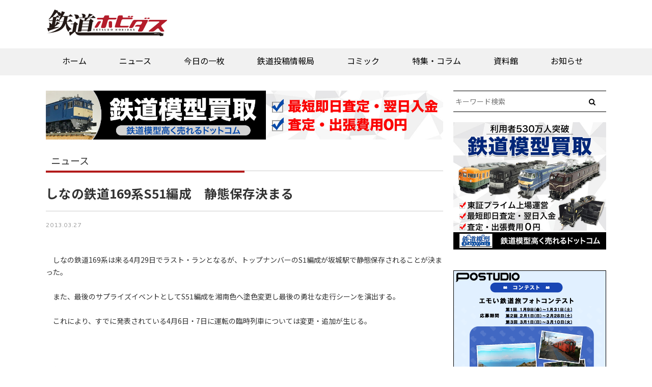

--- FILE ---
content_type: text/css
request_url: https://rail.hobidas.com/wp/wp-content/themes/rail_hobidas_v20/common/css/rail_v2_hf.css?v=20221115
body_size: 1483
content:
@charset "utf-8";

.alert-secondary{
	display: none;
}
header{
	margin: 0 auto 20px;
	padding: 0;
	width: 100%;
	text-align: center;
	 display: inline-block;
}
header #main-header{
	margin: 0;
	padding: 0;
	width: 100%;
	display: inline-block;
	text-align: center;
	background: #fff;
}
header #header-logo{
	margin: 0 auto;
	padding: 10px 0;
	width: 1100px;
	display: inline-block;
}
header #header-logo .brand{
	float: left;
	width: 240px;
}
header #header-logo .brand img{
	width: 100%;
	height: auto;
}

header #header-logo .banner{
	float: right;
	width: 730px;
}

footer#main-footer{
	margin: 40px auto 0;
	padding: 20px 0 100px;
	width: 100%;
	display: inline-block;
	text-align: center;
	background: #eee;
	font-size: 0.85em;
}
footer#main-footer .main-footer-inr{
	text-align: center;
}
footer#main-footer .main-footer-inr h5{
	margin: 10px auto 0;
	font-size: 0.85em;
	line-height: 1.5em;
}
footer#main-footer .main-footer-inr .copy{
	margin: 10px auto 0;
	font-size: 12px;
	line-height: 1.5em;
	font-family: Cantarell;
}


#nav_rmh{
	margin: 0 auto 10px;
	padding: 0;
	width: 100%;
	box-sizing: border-box;
	clear: both;
	background: #f1f1f1;
	text-align: left;
}
.nav_rmh-inr{
	margin: 0 auto;
	width: 1100px;
}
.nav_rmh_sch{
	float: right;
	width: 300px;
}
.rm-search{
	margin: 0;
	width: 100%;
	box-shadow: none;
	padding: 6px 0;
	border-top: solid 1px #000;
	border-bottom: solid 1px #000;
}
.rm-search input[type="text"], textarea, input[type="submit"]{
	background-image: -webkit-gradient(linear, left top, left bottom, from(#FFFFFF), to(#FFFFFF));
	background-image: -webkit-linear-gradient(left, #FFFFFF, #FFFFFF);
	border: none;
	width: 85%;
	background: #fff;
	padding: 4px;
	bos-sizing: border-box;
}
.rm-search button{
	background-color: transparent;
	border: none;
	cursor: pointer;
	outline: none;
	padding: 0;
	appearance: none;
}

.menu-menuh-container{
	margin: 0;
	padding: 0;
	width: auto;
	display: inline-block;
/*
	background: url(images/bk_menu.png) left top repeat;
*/
}


.menu-menuh-container ul{
	margin: 0;
	padding: 0;
	width: auto;
	max-width: 100%;
	height: auto;
	list-style: none;
	font-size: 16px;
	letter-spacing: 0.05;
}

.menu-menuh-container ul li{
	margin: 0;
	padding: 0;
	float: left;
	width: auto;
	dispaly: inline;
	text-align: left;
	letter-spacing: 0;
	position: relative;
	color: #000;
}
.menu-menuh-container ul li span{
	display: block;
	font-size: 0.7em;
}
.menu-menuh-container ul li a{
	margin: 0;
	padding: 16px 2em;
	display: block;
	font-weight: normal;
	letter-spacing: 0;
	box-sizing: border-box;
	color: #000;
	border-bottom: 4px solid #f1f1f1;
}
.menu-menuh-container ul > li a:hover{
	text-decoration: none;
	background: #ccc;
	border-bottom: 4px solid #ccc;
}

.menu-menuh-container ul#menu-menuh > li.current-menu-item a,
.menu-menuh-container ul#menu-menuh > li.current_page_item a,
.menu-menuh-container ul#menu-menuh > li.current-post-ancestor a,
.menu-menuh-container ul#menu-menuh > li.current-page-ancestor a,
.menu-menuh-container ul#menu-menuh > li.current-category-ancestor a,
.menu-menuh-container ul#menu-menuh > li.current-menu-parent a{
	border-bottom: 4px solid #b31b1b;
}


/* ul li ul sub menu */
.menu-item-has-children:hover ul.sub-menu{
	display: block;
	z-index: 999999;
}
.menu-item-has-children{
	position: relative;
}
.sub-menu{
	margin: 0;
	padding: 0;
	display: none;
	position: absolute;
	top: 100%;
	left: 0;
	width: auto;
	font-size: 0.9em;
	min-width: 17em;
	max-width: 26em;
	height: auto;
	*zoom: 1;
	box-sizing: border-box;
	background: #f1f1f1;
}
.sub-menu:before,
.sub-menu:after{
	content: "";
	display: table;
}
.sub-menu:after{
	clear: both;
}

.sub-menu li{
	margin: 0 !important;
	padding: 0;
	display: inline !important;
	position: relative;
	width: auto;
	min-width: 100%;
	float: none;
	box-sizing: border-box;
	letter-spacing: 0;
	line-height: 1.5em;
}
.sub-menu li a{
	margin: 0;
	padding: 8px 2em !important;
	display: block;
	width: 100%;
	box-sizing: border-box;
}

.menu-menuh-container ul#menu-menuh li.menu-item-has-children li.current-news-ancestor a,
.menu-menuh-container ul#menu-menuh li.menu-item-has-children li.current-menu-parent a{
}
.menu-menuh-container ul#menu-menuh > li.current-menu-item > ul > li a,
.menu-menuh-container ul#menu-menuh > li.current_page_item > ul  > li a,
.menu-menuh-container ul#menu-menuh > li.current-post-ancestor > ul  > li a,
.menu-menuh-container ul#menu-menuh > li.current-page-ancestor > ul > li a,
.menu-menuh-container ul#menu-menuh > li.current-category-ancestor > ul > li a,
.menu-menuh-container ul#menu-menuh > li.current-menu-parent > ul > li a{
	border: none;
}
.menu-menuh-container ul li > .sub-menu li a:hover{
	background: #ccc;
}
/* ul li ul sub menu */

.nav_footer ul{
	margin: 10px auto;
	display: table;
}
.nav_footer ul li{
	margin: 0 1em;
	display: table-sell;
	list-style: none;
	text-align: center;
	float: left;
}

#linkpagetop a{
	margin: 20px auto;
	width: 60px;
	height: 60px;
	background: url(..//img/pagetop.png) center center no-repeat rgba(0,0,0,0);
	background-size: 60px auto;
	display: block;
	overflow: hidden;
	text-indent: 100%;
	white-space: nowrap;
}
#linkpagetop a:hover{
	background: url(..//img/pagetop2.png) center center no-repeat rgba(0,0,0,0);
}



--- FILE ---
content_type: text/javascript; charset=UTF-8
request_url: https://yads.yjtag.yahoo.co.jp/tag?s=102388_715128&fr_id=yads_9793149-0&p_elem=yads102388_715128&u=https%3A%2F%2Frail.hobidas.com%2Fnews%2F195482%2F&pv_ts=1768674450177&cu=https%3A%2F%2Frail.hobidas.com%2Fnews%2F195482%2F&suid=2b3d9e37-1606-49be-9194-00b19005dc60
body_size: 676
content:
yadsDispatchDeliverProduct({"dsCode":"102388_715128","patternCode":"102388_715128-752170","outputType":"js_frame","targetID":"yads102388_715128","requestID":"6518f905b7b16b821d1f182b5903fb96","products":[{"adprodsetCode":"102388_715128-752170-792374","adprodType":3,"adTag":"<script onerror='YJ_YADS.passback()' src='https://yads.yjtag.yahoo.co.jp/yda?adprodset=102388_715128-752170-792374&cb=1768674453456&cu=https%3A%2F%2Frail.hobidas.com%2Fnews%2F195482%2F&p_elem=yads102388_715128&pv_id=6518f905b7b16b821d1f182b5903fb96&suid=2b3d9e37-1606-49be-9194-00b19005dc60&u=https%3A%2F%2Frail.hobidas.com%2Fnews%2F195482%2F' type='text/javascript'></script>","width":"300","height":"250","iframeFlag":1}],"measurable":1,"frameTag":"<div style=\"text-align:center;\"><iframe src=\"https://s.yimg.jp/images/listing/tool/yads/yads-iframe.html?s=102388_715128&fr_id=yads_9793149-0&p_elem=yads102388_715128&u=https%3A%2F%2Frail.hobidas.com%2Fnews%2F195482%2F&pv_ts=1768674450177&cu=https%3A%2F%2Frail.hobidas.com%2Fnews%2F195482%2F&suid=2b3d9e37-1606-49be-9194-00b19005dc60\" style=\"border:none;clear:both;display:block;margin:auto;overflow:hidden\" allowtransparency=\"true\" data-resize-frame=\"true\" frameborder=\"0\" height=\"250\" id=\"yads_9793149-0\" name=\"yads_9793149-0\" scrolling=\"no\" title=\"Ad Content\" width=\"300\" allow=\"fullscreen; attribution-reporting\" allowfullscreen loading=\"eager\" ></iframe></div>"});

--- FILE ---
content_type: application/javascript; charset=utf-8
request_url: https://fundingchoicesmessages.google.com/f/AGSKWxVQ29BEhG4V1Z1NEXTCnF66Zw6p_rgxfk6q0xHF1vD--zTYT_ZMq3KUgle8pp_oaqIIP4ncpKAL88Od-tYAA5sw48CADtP_0GXP6uR4emtv0Qvzanm-1eJ0OY7Hdlpl6ufof3KNBnRvm3mP9DFAXLKC2o5Mfu68mUOryAJOQ6nv9IMgS_XoDGhAcris/_/ept_in.php?/park_html_functions.js/headerads./aff/ads_/MTA-Ad-
body_size: -1292
content:
window['85251f24-a290-4065-9432-d1b33f307955'] = true;